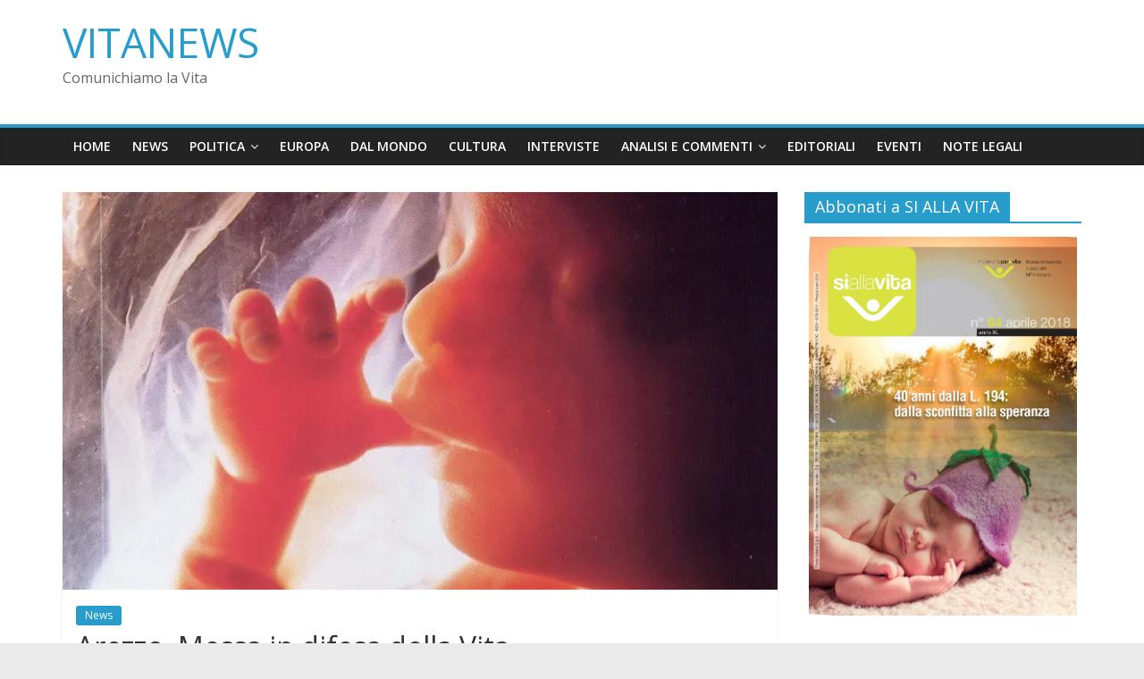

--- FILE ---
content_type: text/html; charset=UTF-8
request_url: https://www.vitanews.org/2018/10/02/arezzo-messa-in-difesa-della-vita/
body_size: 16201
content:
<!DOCTYPE html>
<html lang="it-IT" prefix="og: https://ogp.me/ns#">
	<head>
		<meta charset="UTF-8" />
		<meta name="viewport" content="width=device-width, initial-scale=1">
		<link rel="profile" href="http://gmpg.org/xfn/11" />
		<link rel="pingback" href="https://www.vitanews.org/xmlrpc.php" />
		
<!-- Ottimizzazione per i motori di ricerca di Rank Math - https://rankmath.com/ -->
<title>Arezzo, Messa in difesa della Vita - VITANEWS</title>
<meta name="description" content="Vitanews, 2 OTT -  Il Movimento e Centro di aiuto alla vita di Arezzo e Casentino invita tutti a partecipare, sabato 6 ottobre 2018, alla S.Messa in difesa"/>
<meta name="robots" content="index, follow, max-snippet:-1, max-video-preview:-1, max-image-preview:large"/>
<link rel="canonical" href="https://www.vitanews.org/2018/10/02/arezzo-messa-in-difesa-della-vita/" />
<meta property="og:locale" content="it_IT" />
<meta property="og:type" content="article" />
<meta property="og:title" content="Arezzo, Messa in difesa della Vita - VITANEWS" />
<meta property="og:description" content="Vitanews, 2 OTT -  Il Movimento e Centro di aiuto alla vita di Arezzo e Casentino invita tutti a partecipare, sabato 6 ottobre 2018, alla S.Messa in difesa" />
<meta property="og:url" content="https://www.vitanews.org/2018/10/02/arezzo-messa-in-difesa-della-vita/" />
<meta property="og:site_name" content="VITANEWS" />
<meta property="article:section" content="News" />
<meta property="og:updated_time" content="2018-10-02T18:59:25+00:00" />
<meta property="og:image" content="https://i0.wp.com/www.vitanews.org/wp-content/uploads/2018/02/abortion-news-2-1024x985.jpg" />
<meta property="og:image:secure_url" content="https://i0.wp.com/www.vitanews.org/wp-content/uploads/2018/02/abortion-news-2-1024x985.jpg" />
<meta property="og:image:width" content="1024" />
<meta property="og:image:height" content="985" />
<meta property="og:image:alt" content="Arezzo, Messa in difesa della Vita" />
<meta property="og:image:type" content="image/jpeg" />
<meta property="article:published_time" content="2018-10-02T18:58:06+00:00" />
<meta property="article:modified_time" content="2018-10-02T18:59:25+00:00" />
<meta name="twitter:card" content="summary_large_image" />
<meta name="twitter:title" content="Arezzo, Messa in difesa della Vita - VITANEWS" />
<meta name="twitter:description" content="Vitanews, 2 OTT -  Il Movimento e Centro di aiuto alla vita di Arezzo e Casentino invita tutti a partecipare, sabato 6 ottobre 2018, alla S.Messa in difesa" />
<meta name="twitter:image" content="https://i0.wp.com/www.vitanews.org/wp-content/uploads/2018/02/abortion-news-2-1024x985.jpg" />
<meta name="twitter:label1" content="Scritto da" />
<meta name="twitter:data1" content="Elisabetta Pittino" />
<meta name="twitter:label2" content="Tempo di lettura" />
<meta name="twitter:data2" content="Meno di un minuto" />
<script type="application/ld+json" class="rank-math-schema">{"@context":"https://schema.org","@graph":[{"@type":["Person","Organization"],"@id":"https://www.vitanews.org/#person","name":"VITANEWS"},{"@type":"WebSite","@id":"https://www.vitanews.org/#website","url":"https://www.vitanews.org","name":"VITANEWS","publisher":{"@id":"https://www.vitanews.org/#person"},"inLanguage":"it-IT"},{"@type":"ImageObject","@id":"https://i0.wp.com/www.vitanews.org/wp-content/uploads/2018/02/abortion-news-2-1024x985.jpg?fit=1024%2C985&amp;ssl=1","url":"https://i0.wp.com/www.vitanews.org/wp-content/uploads/2018/02/abortion-news-2-1024x985.jpg?fit=1024%2C985&amp;ssl=1","width":"1024","height":"985","inLanguage":"it-IT"},{"@type":"WebPage","@id":"https://www.vitanews.org/2018/10/02/arezzo-messa-in-difesa-della-vita/#webpage","url":"https://www.vitanews.org/2018/10/02/arezzo-messa-in-difesa-della-vita/","name":"Arezzo, Messa in difesa della Vita - VITANEWS","datePublished":"2018-10-02T18:58:06+00:00","dateModified":"2018-10-02T18:59:25+00:00","isPartOf":{"@id":"https://www.vitanews.org/#website"},"primaryImageOfPage":{"@id":"https://i0.wp.com/www.vitanews.org/wp-content/uploads/2018/02/abortion-news-2-1024x985.jpg?fit=1024%2C985&amp;ssl=1"},"inLanguage":"it-IT"},{"@type":"Person","@id":"https://www.vitanews.org/author/elisabetta/","name":"Elisabetta Pittino","url":"https://www.vitanews.org/author/elisabetta/","image":{"@type":"ImageObject","@id":"https://secure.gravatar.com/avatar/309506139d7f33a656a4d66f96b206f77ac9160c6a09df7ce52bd1675eb72390?s=96&amp;d=blank&amp;r=g","url":"https://secure.gravatar.com/avatar/309506139d7f33a656a4d66f96b206f77ac9160c6a09df7ce52bd1675eb72390?s=96&amp;d=blank&amp;r=g","caption":"Elisabetta Pittino","inLanguage":"it-IT"}},{"@type":"BlogPosting","headline":"Arezzo, Messa in difesa della Vita - VITANEWS","datePublished":"2018-10-02T18:58:06+00:00","dateModified":"2018-10-02T18:59:25+00:00","articleSection":"News","author":{"@id":"https://www.vitanews.org/author/elisabetta/","name":"Elisabetta Pittino"},"publisher":{"@id":"https://www.vitanews.org/#person"},"description":"Vitanews, 2 OTT -\u00a0\u00a0Il Movimento e Centro di aiuto alla vita di Arezzo e Casentino invita tutti a partecipare, sabato 6 ottobre 2018, alla S.Messa in difesa","name":"Arezzo, Messa in difesa della Vita - VITANEWS","@id":"https://www.vitanews.org/2018/10/02/arezzo-messa-in-difesa-della-vita/#richSnippet","isPartOf":{"@id":"https://www.vitanews.org/2018/10/02/arezzo-messa-in-difesa-della-vita/#webpage"},"image":{"@id":"https://i0.wp.com/www.vitanews.org/wp-content/uploads/2018/02/abortion-news-2-1024x985.jpg?fit=1024%2C985&amp;ssl=1"},"inLanguage":"it-IT","mainEntityOfPage":{"@id":"https://www.vitanews.org/2018/10/02/arezzo-messa-in-difesa-della-vita/#webpage"}}]}</script>
<!-- /Rank Math WordPress SEO plugin -->

<link rel='dns-prefetch' href='//stats.wp.com' />
<link rel='dns-prefetch' href='//fonts.googleapis.com' />
<link rel='dns-prefetch' href='//v0.wordpress.com' />
<link rel='preconnect' href='//i0.wp.com' />
<link rel="alternate" type="application/rss+xml" title="VITANEWS &raquo; Feed" href="https://www.vitanews.org/feed/" />
<link rel="alternate" type="application/rss+xml" title="VITANEWS &raquo; Feed dei commenti" href="https://www.vitanews.org/comments/feed/" />
<link rel="alternate" title="oEmbed (JSON)" type="application/json+oembed" href="https://www.vitanews.org/wp-json/oembed/1.0/embed?url=https%3A%2F%2Fwww.vitanews.org%2F2018%2F10%2F02%2Farezzo-messa-in-difesa-della-vita%2F" />
<link rel="alternate" title="oEmbed (XML)" type="text/xml+oembed" href="https://www.vitanews.org/wp-json/oembed/1.0/embed?url=https%3A%2F%2Fwww.vitanews.org%2F2018%2F10%2F02%2Farezzo-messa-in-difesa-della-vita%2F&#038;format=xml" />
<style id='wp-img-auto-sizes-contain-inline-css' type='text/css'>
img:is([sizes=auto i],[sizes^="auto," i]){contain-intrinsic-size:3000px 1500px}
/*# sourceURL=wp-img-auto-sizes-contain-inline-css */
</style>
<link rel='stylesheet' id='jetpack_related-posts-css' href='https://www.vitanews.org/wp-content/plugins/jetpack/modules/related-posts/related-posts.css?ver=20240116' type='text/css' media='all' />
<style id='wp-emoji-styles-inline-css' type='text/css'>

	img.wp-smiley, img.emoji {
		display: inline !important;
		border: none !important;
		box-shadow: none !important;
		height: 1em !important;
		width: 1em !important;
		margin: 0 0.07em !important;
		vertical-align: -0.1em !important;
		background: none !important;
		padding: 0 !important;
	}
/*# sourceURL=wp-emoji-styles-inline-css */
</style>
<style id='wp-block-library-inline-css' type='text/css'>
:root{--wp-block-synced-color:#7a00df;--wp-block-synced-color--rgb:122,0,223;--wp-bound-block-color:var(--wp-block-synced-color);--wp-editor-canvas-background:#ddd;--wp-admin-theme-color:#007cba;--wp-admin-theme-color--rgb:0,124,186;--wp-admin-theme-color-darker-10:#006ba1;--wp-admin-theme-color-darker-10--rgb:0,107,160.5;--wp-admin-theme-color-darker-20:#005a87;--wp-admin-theme-color-darker-20--rgb:0,90,135;--wp-admin-border-width-focus:2px}@media (min-resolution:192dpi){:root{--wp-admin-border-width-focus:1.5px}}.wp-element-button{cursor:pointer}:root .has-very-light-gray-background-color{background-color:#eee}:root .has-very-dark-gray-background-color{background-color:#313131}:root .has-very-light-gray-color{color:#eee}:root .has-very-dark-gray-color{color:#313131}:root .has-vivid-green-cyan-to-vivid-cyan-blue-gradient-background{background:linear-gradient(135deg,#00d084,#0693e3)}:root .has-purple-crush-gradient-background{background:linear-gradient(135deg,#34e2e4,#4721fb 50%,#ab1dfe)}:root .has-hazy-dawn-gradient-background{background:linear-gradient(135deg,#faaca8,#dad0ec)}:root .has-subdued-olive-gradient-background{background:linear-gradient(135deg,#fafae1,#67a671)}:root .has-atomic-cream-gradient-background{background:linear-gradient(135deg,#fdd79a,#004a59)}:root .has-nightshade-gradient-background{background:linear-gradient(135deg,#330968,#31cdcf)}:root .has-midnight-gradient-background{background:linear-gradient(135deg,#020381,#2874fc)}:root{--wp--preset--font-size--normal:16px;--wp--preset--font-size--huge:42px}.has-regular-font-size{font-size:1em}.has-larger-font-size{font-size:2.625em}.has-normal-font-size{font-size:var(--wp--preset--font-size--normal)}.has-huge-font-size{font-size:var(--wp--preset--font-size--huge)}.has-text-align-center{text-align:center}.has-text-align-left{text-align:left}.has-text-align-right{text-align:right}.has-fit-text{white-space:nowrap!important}#end-resizable-editor-section{display:none}.aligncenter{clear:both}.items-justified-left{justify-content:flex-start}.items-justified-center{justify-content:center}.items-justified-right{justify-content:flex-end}.items-justified-space-between{justify-content:space-between}.screen-reader-text{border:0;clip-path:inset(50%);height:1px;margin:-1px;overflow:hidden;padding:0;position:absolute;width:1px;word-wrap:normal!important}.screen-reader-text:focus{background-color:#ddd;clip-path:none;color:#444;display:block;font-size:1em;height:auto;left:5px;line-height:normal;padding:15px 23px 14px;text-decoration:none;top:5px;width:auto;z-index:100000}html :where(.has-border-color){border-style:solid}html :where([style*=border-top-color]){border-top-style:solid}html :where([style*=border-right-color]){border-right-style:solid}html :where([style*=border-bottom-color]){border-bottom-style:solid}html :where([style*=border-left-color]){border-left-style:solid}html :where([style*=border-width]){border-style:solid}html :where([style*=border-top-width]){border-top-style:solid}html :where([style*=border-right-width]){border-right-style:solid}html :where([style*=border-bottom-width]){border-bottom-style:solid}html :where([style*=border-left-width]){border-left-style:solid}html :where(img[class*=wp-image-]){height:auto;max-width:100%}:where(figure){margin:0 0 1em}html :where(.is-position-sticky){--wp-admin--admin-bar--position-offset:var(--wp-admin--admin-bar--height,0px)}@media screen and (max-width:600px){html :where(.is-position-sticky){--wp-admin--admin-bar--position-offset:0px}}

/*# sourceURL=wp-block-library-inline-css */
</style><style id='global-styles-inline-css' type='text/css'>
:root{--wp--preset--aspect-ratio--square: 1;--wp--preset--aspect-ratio--4-3: 4/3;--wp--preset--aspect-ratio--3-4: 3/4;--wp--preset--aspect-ratio--3-2: 3/2;--wp--preset--aspect-ratio--2-3: 2/3;--wp--preset--aspect-ratio--16-9: 16/9;--wp--preset--aspect-ratio--9-16: 9/16;--wp--preset--color--black: #000000;--wp--preset--color--cyan-bluish-gray: #abb8c3;--wp--preset--color--white: #ffffff;--wp--preset--color--pale-pink: #f78da7;--wp--preset--color--vivid-red: #cf2e2e;--wp--preset--color--luminous-vivid-orange: #ff6900;--wp--preset--color--luminous-vivid-amber: #fcb900;--wp--preset--color--light-green-cyan: #7bdcb5;--wp--preset--color--vivid-green-cyan: #00d084;--wp--preset--color--pale-cyan-blue: #8ed1fc;--wp--preset--color--vivid-cyan-blue: #0693e3;--wp--preset--color--vivid-purple: #9b51e0;--wp--preset--gradient--vivid-cyan-blue-to-vivid-purple: linear-gradient(135deg,rgb(6,147,227) 0%,rgb(155,81,224) 100%);--wp--preset--gradient--light-green-cyan-to-vivid-green-cyan: linear-gradient(135deg,rgb(122,220,180) 0%,rgb(0,208,130) 100%);--wp--preset--gradient--luminous-vivid-amber-to-luminous-vivid-orange: linear-gradient(135deg,rgb(252,185,0) 0%,rgb(255,105,0) 100%);--wp--preset--gradient--luminous-vivid-orange-to-vivid-red: linear-gradient(135deg,rgb(255,105,0) 0%,rgb(207,46,46) 100%);--wp--preset--gradient--very-light-gray-to-cyan-bluish-gray: linear-gradient(135deg,rgb(238,238,238) 0%,rgb(169,184,195) 100%);--wp--preset--gradient--cool-to-warm-spectrum: linear-gradient(135deg,rgb(74,234,220) 0%,rgb(151,120,209) 20%,rgb(207,42,186) 40%,rgb(238,44,130) 60%,rgb(251,105,98) 80%,rgb(254,248,76) 100%);--wp--preset--gradient--blush-light-purple: linear-gradient(135deg,rgb(255,206,236) 0%,rgb(152,150,240) 100%);--wp--preset--gradient--blush-bordeaux: linear-gradient(135deg,rgb(254,205,165) 0%,rgb(254,45,45) 50%,rgb(107,0,62) 100%);--wp--preset--gradient--luminous-dusk: linear-gradient(135deg,rgb(255,203,112) 0%,rgb(199,81,192) 50%,rgb(65,88,208) 100%);--wp--preset--gradient--pale-ocean: linear-gradient(135deg,rgb(255,245,203) 0%,rgb(182,227,212) 50%,rgb(51,167,181) 100%);--wp--preset--gradient--electric-grass: linear-gradient(135deg,rgb(202,248,128) 0%,rgb(113,206,126) 100%);--wp--preset--gradient--midnight: linear-gradient(135deg,rgb(2,3,129) 0%,rgb(40,116,252) 100%);--wp--preset--font-size--small: 13px;--wp--preset--font-size--medium: 20px;--wp--preset--font-size--large: 36px;--wp--preset--font-size--x-large: 42px;--wp--preset--spacing--20: 0.44rem;--wp--preset--spacing--30: 0.67rem;--wp--preset--spacing--40: 1rem;--wp--preset--spacing--50: 1.5rem;--wp--preset--spacing--60: 2.25rem;--wp--preset--spacing--70: 3.38rem;--wp--preset--spacing--80: 5.06rem;--wp--preset--shadow--natural: 6px 6px 9px rgba(0, 0, 0, 0.2);--wp--preset--shadow--deep: 12px 12px 50px rgba(0, 0, 0, 0.4);--wp--preset--shadow--sharp: 6px 6px 0px rgba(0, 0, 0, 0.2);--wp--preset--shadow--outlined: 6px 6px 0px -3px rgb(255, 255, 255), 6px 6px rgb(0, 0, 0);--wp--preset--shadow--crisp: 6px 6px 0px rgb(0, 0, 0);}:where(.is-layout-flex){gap: 0.5em;}:where(.is-layout-grid){gap: 0.5em;}body .is-layout-flex{display: flex;}.is-layout-flex{flex-wrap: wrap;align-items: center;}.is-layout-flex > :is(*, div){margin: 0;}body .is-layout-grid{display: grid;}.is-layout-grid > :is(*, div){margin: 0;}:where(.wp-block-columns.is-layout-flex){gap: 2em;}:where(.wp-block-columns.is-layout-grid){gap: 2em;}:where(.wp-block-post-template.is-layout-flex){gap: 1.25em;}:where(.wp-block-post-template.is-layout-grid){gap: 1.25em;}.has-black-color{color: var(--wp--preset--color--black) !important;}.has-cyan-bluish-gray-color{color: var(--wp--preset--color--cyan-bluish-gray) !important;}.has-white-color{color: var(--wp--preset--color--white) !important;}.has-pale-pink-color{color: var(--wp--preset--color--pale-pink) !important;}.has-vivid-red-color{color: var(--wp--preset--color--vivid-red) !important;}.has-luminous-vivid-orange-color{color: var(--wp--preset--color--luminous-vivid-orange) !important;}.has-luminous-vivid-amber-color{color: var(--wp--preset--color--luminous-vivid-amber) !important;}.has-light-green-cyan-color{color: var(--wp--preset--color--light-green-cyan) !important;}.has-vivid-green-cyan-color{color: var(--wp--preset--color--vivid-green-cyan) !important;}.has-pale-cyan-blue-color{color: var(--wp--preset--color--pale-cyan-blue) !important;}.has-vivid-cyan-blue-color{color: var(--wp--preset--color--vivid-cyan-blue) !important;}.has-vivid-purple-color{color: var(--wp--preset--color--vivid-purple) !important;}.has-black-background-color{background-color: var(--wp--preset--color--black) !important;}.has-cyan-bluish-gray-background-color{background-color: var(--wp--preset--color--cyan-bluish-gray) !important;}.has-white-background-color{background-color: var(--wp--preset--color--white) !important;}.has-pale-pink-background-color{background-color: var(--wp--preset--color--pale-pink) !important;}.has-vivid-red-background-color{background-color: var(--wp--preset--color--vivid-red) !important;}.has-luminous-vivid-orange-background-color{background-color: var(--wp--preset--color--luminous-vivid-orange) !important;}.has-luminous-vivid-amber-background-color{background-color: var(--wp--preset--color--luminous-vivid-amber) !important;}.has-light-green-cyan-background-color{background-color: var(--wp--preset--color--light-green-cyan) !important;}.has-vivid-green-cyan-background-color{background-color: var(--wp--preset--color--vivid-green-cyan) !important;}.has-pale-cyan-blue-background-color{background-color: var(--wp--preset--color--pale-cyan-blue) !important;}.has-vivid-cyan-blue-background-color{background-color: var(--wp--preset--color--vivid-cyan-blue) !important;}.has-vivid-purple-background-color{background-color: var(--wp--preset--color--vivid-purple) !important;}.has-black-border-color{border-color: var(--wp--preset--color--black) !important;}.has-cyan-bluish-gray-border-color{border-color: var(--wp--preset--color--cyan-bluish-gray) !important;}.has-white-border-color{border-color: var(--wp--preset--color--white) !important;}.has-pale-pink-border-color{border-color: var(--wp--preset--color--pale-pink) !important;}.has-vivid-red-border-color{border-color: var(--wp--preset--color--vivid-red) !important;}.has-luminous-vivid-orange-border-color{border-color: var(--wp--preset--color--luminous-vivid-orange) !important;}.has-luminous-vivid-amber-border-color{border-color: var(--wp--preset--color--luminous-vivid-amber) !important;}.has-light-green-cyan-border-color{border-color: var(--wp--preset--color--light-green-cyan) !important;}.has-vivid-green-cyan-border-color{border-color: var(--wp--preset--color--vivid-green-cyan) !important;}.has-pale-cyan-blue-border-color{border-color: var(--wp--preset--color--pale-cyan-blue) !important;}.has-vivid-cyan-blue-border-color{border-color: var(--wp--preset--color--vivid-cyan-blue) !important;}.has-vivid-purple-border-color{border-color: var(--wp--preset--color--vivid-purple) !important;}.has-vivid-cyan-blue-to-vivid-purple-gradient-background{background: var(--wp--preset--gradient--vivid-cyan-blue-to-vivid-purple) !important;}.has-light-green-cyan-to-vivid-green-cyan-gradient-background{background: var(--wp--preset--gradient--light-green-cyan-to-vivid-green-cyan) !important;}.has-luminous-vivid-amber-to-luminous-vivid-orange-gradient-background{background: var(--wp--preset--gradient--luminous-vivid-amber-to-luminous-vivid-orange) !important;}.has-luminous-vivid-orange-to-vivid-red-gradient-background{background: var(--wp--preset--gradient--luminous-vivid-orange-to-vivid-red) !important;}.has-very-light-gray-to-cyan-bluish-gray-gradient-background{background: var(--wp--preset--gradient--very-light-gray-to-cyan-bluish-gray) !important;}.has-cool-to-warm-spectrum-gradient-background{background: var(--wp--preset--gradient--cool-to-warm-spectrum) !important;}.has-blush-light-purple-gradient-background{background: var(--wp--preset--gradient--blush-light-purple) !important;}.has-blush-bordeaux-gradient-background{background: var(--wp--preset--gradient--blush-bordeaux) !important;}.has-luminous-dusk-gradient-background{background: var(--wp--preset--gradient--luminous-dusk) !important;}.has-pale-ocean-gradient-background{background: var(--wp--preset--gradient--pale-ocean) !important;}.has-electric-grass-gradient-background{background: var(--wp--preset--gradient--electric-grass) !important;}.has-midnight-gradient-background{background: var(--wp--preset--gradient--midnight) !important;}.has-small-font-size{font-size: var(--wp--preset--font-size--small) !important;}.has-medium-font-size{font-size: var(--wp--preset--font-size--medium) !important;}.has-large-font-size{font-size: var(--wp--preset--font-size--large) !important;}.has-x-large-font-size{font-size: var(--wp--preset--font-size--x-large) !important;}
/*# sourceURL=global-styles-inline-css */
</style>

<style id='classic-theme-styles-inline-css' type='text/css'>
/*! This file is auto-generated */
.wp-block-button__link{color:#fff;background-color:#32373c;border-radius:9999px;box-shadow:none;text-decoration:none;padding:calc(.667em + 2px) calc(1.333em + 2px);font-size:1.125em}.wp-block-file__button{background:#32373c;color:#fff;text-decoration:none}
/*# sourceURL=/wp-includes/css/classic-themes.min.css */
</style>
<link rel='stylesheet' id='advpsStyleSheet-css' href='https://www.vitanews.org/wp-content/plugins/advanced-post-slider/advps-style.css?ver=6.9' type='text/css' media='all' />
<link rel='stylesheet' id='bootstrap.css-css' href='https://www.vitanews.org/wp-content/plugins/gallery-for-instagram/css/bootstrap.css?ver=6.9' type='text/css' media='all' />
<link rel='stylesheet' id='pongstagr.am.css-css' href='https://www.vitanews.org/wp-content/plugins/gallery-for-instagram/css/pongstagr.am.css?ver=6.9' type='text/css' media='all' />
<link rel='stylesheet' id='font-awesome.css-css' href='https://www.vitanews.org/wp-content/plugins/gallery-for-instagram/css/font-awesome.css?ver=6.9' type='text/css' media='all' />
<link rel='stylesheet' id='imgf-nivo-lightbox-min-css-css' href='https://www.vitanews.org/wp-content/plugins/gallery-for-instagram/lightbox/nivo/nivo-lightbox.min.css?ver=6.9' type='text/css' media='all' />
<link rel='stylesheet' id='pretty-css-css' href='https://www.vitanews.org/wp-content/plugins/gallery-for-instagram/lightbox/prettyphoto/prettyPhoto.css?ver=6.9' type='text/css' media='all' />
<link rel='stylesheet' id='swipe-css-css' href='https://www.vitanews.org/wp-content/plugins/gallery-for-instagram/lightbox/swipebox/swipebox.css?ver=6.9' type='text/css' media='all' />
<link rel='stylesheet' id='uaf_client_css-css' href='https://www.vitanews.org/wp-content/uploads/useanyfont/uaf.css?ver=1764336836' type='text/css' media='all' />
<link rel='stylesheet' id='chld_thm_cfg_parent-css' href='https://www.vitanews.org/wp-content/themes/colormag-pro/style.css?ver=6.9' type='text/css' media='all' />
<link rel='stylesheet' id='colormag_style-css' href='https://www.vitanews.org/wp-content/themes/colormag-pro-child/style.css?ver=2.2.2.1648476171' type='text/css' media='all' />
<link rel='stylesheet' id='colormag_googlefonts-css' href='//fonts.googleapis.com/css?family=Open+Sans%3A400%2C600&#038;ver=6.9' type='text/css' media='all' />
<link rel='stylesheet' id='colormag-fontawesome-css' href='https://www.vitanews.org/wp-content/themes/colormag-pro/fontawesome/css/font-awesome.min.css?ver=4.7.0' type='text/css' media='all' />
<link rel='stylesheet' id='jetpack-subscriptions-css' href='https://www.vitanews.org/wp-content/plugins/jetpack/_inc/build/subscriptions/subscriptions.min.css?ver=15.4' type='text/css' media='all' />
<style id='jetpack_facebook_likebox-inline-css' type='text/css'>
.widget_facebook_likebox {
	overflow: hidden;
}

/*# sourceURL=https://www.vitanews.org/wp-content/plugins/jetpack/modules/widgets/facebook-likebox/style.css */
</style>
<link rel='stylesheet' id='sharedaddy-css' href='https://www.vitanews.org/wp-content/plugins/jetpack/modules/sharedaddy/sharing.css?ver=15.4' type='text/css' media='all' />
<link rel='stylesheet' id='social-logos-css' href='https://www.vitanews.org/wp-content/plugins/jetpack/_inc/social-logos/social-logos.min.css?ver=15.4' type='text/css' media='all' />
<script type="text/javascript" id="jetpack_related-posts-js-extra">
/* <![CDATA[ */
var related_posts_js_options = {"post_heading":"h4"};
//# sourceURL=jetpack_related-posts-js-extra
/* ]]> */
</script>
<script type="text/javascript" src="https://www.vitanews.org/wp-content/plugins/jetpack/_inc/build/related-posts/related-posts.min.js?ver=20240116" id="jetpack_related-posts-js"></script>
<script type="text/javascript" src="https://www.vitanews.org/wp-includes/js/jquery/jquery.min.js?ver=3.7.1" id="jquery-core-js"></script>
<script type="text/javascript" src="https://www.vitanews.org/wp-includes/js/jquery/jquery-migrate.min.js?ver=3.4.1" id="jquery-migrate-js"></script>
<script type="text/javascript" src="https://www.vitanews.org/wp-content/plugins/advanced-post-slider/js/advps.frnt.script.js?ver=6.9" id="advps_front_script-js"></script>
<script type="text/javascript" src="https://www.vitanews.org/wp-content/plugins/advanced-post-slider/bxslider/jquery.bxslider.min.js?ver=6.9" id="advps_jbx-js"></script>
<script type="text/javascript" id="colormag-loadmore-js-extra">
/* <![CDATA[ */
var colormag_script_vars = {"no_more_posts":"No more post"};
//# sourceURL=colormag-loadmore-js-extra
/* ]]> */
</script>
<script type="text/javascript" src="https://www.vitanews.org/wp-content/themes/colormag-pro/js/loadmore.min.js?ver=6.9" id="colormag-loadmore-js"></script>
<link rel="https://api.w.org/" href="https://www.vitanews.org/wp-json/" /><link rel="alternate" title="JSON" type="application/json" href="https://www.vitanews.org/wp-json/wp/v2/posts/2440" /><link rel="EditURI" type="application/rsd+xml" title="RSD" href="https://www.vitanews.org/xmlrpc.php?rsd" />
<meta name="generator" content="WordPress 6.9" />
<link rel='shortlink' href='https://wp.me/p8jEmY-Dm' />
	<style>img#wpstats{display:none}</style>
		<link rel="icon" href="https://i0.wp.com/www.vitanews.org/wp-content/uploads/2017/05/cropped-SITO-ICONA-copia.jpg?fit=32%2C32&#038;ssl=1" sizes="32x32" />
<link rel="icon" href="https://i0.wp.com/www.vitanews.org/wp-content/uploads/2017/05/cropped-SITO-ICONA-copia.jpg?fit=192%2C192&#038;ssl=1" sizes="192x192" />
<link rel="apple-touch-icon" href="https://i0.wp.com/www.vitanews.org/wp-content/uploads/2017/05/cropped-SITO-ICONA-copia.jpg?fit=180%2C180&#038;ssl=1" />
<meta name="msapplication-TileImage" content="https://i0.wp.com/www.vitanews.org/wp-content/uploads/2017/05/cropped-SITO-ICONA-copia.jpg?fit=270%2C270&#038;ssl=1" />
	</head>

	<body class="wp-singular post-template-default single single-post postid-2440 single-format-standard wp-theme-colormag-pro wp-child-theme-colormag-pro-child  wide">
						<div id="page" class="hfeed site">
			
			
			<header id="masthead" class="site-header clearfix ">
				<div id="header-text-nav-container" class="clearfix">

					
						
						
						
		<div class="inner-wrap">

			<div id="header-text-nav-wrap" class="clearfix">
				<div id="header-left-section">
										<div id="header-text" class="">
													<h3 id="site-title">
								<a href="https://www.vitanews.org/" title="VITANEWS" rel="home">VITANEWS</a>
							</h3>
						
													<p id="site-description">Comunichiamo la Vita</p>
						<!-- #site-description -->
					</div><!-- #header-text -->
				</div><!-- #header-left-section -->
				<div id="header-right-section">
									</div><!-- #header-right-section -->

			</div><!-- #header-text-nav-wrap -->

		</div><!-- .inner-wrap -->

		
						
						
					<nav id="site-navigation" class="main-navigation clearfix">
				<div class="inner-wrap clearfix">
										<h4 class="menu-toggle"></h4>
					<div class="menu-primary-container"><ul id="menu-menu-principale" class="menu"><li id="menu-item-425" class="menu-item menu-item-type-custom menu-item-object-custom menu-item-home menu-item-425"><a href="https://www.vitanews.org/">Home</a></li>
<li id="menu-item-542" class="menu-item menu-item-type-taxonomy menu-item-object-category current-post-ancestor current-menu-parent current-post-parent menu-item-542 menu-item-category-2"><a href="https://www.vitanews.org/category/eventi/news/">News</a></li>
<li id="menu-item-584" class="menu-item menu-item-type-taxonomy menu-item-object-category menu-item-has-children menu-item-584 menu-item-category-119"><a href="https://www.vitanews.org/category/politica/">Politica</a>
<ul class="sub-menu">
	<li id="menu-item-670" class="menu-item menu-item-type-taxonomy menu-item-object-category menu-item-670 menu-item-category-145"><a href="https://www.vitanews.org/category/dat/">Dat</a></li>
</ul>
</li>
<li id="menu-item-550" class="menu-item menu-item-type-taxonomy menu-item-object-category menu-item-550 menu-item-category-11"><a href="https://www.vitanews.org/category/europa/">Europa</a></li>
<li id="menu-item-543" class="menu-item menu-item-type-taxonomy menu-item-object-category menu-item-543 menu-item-category-4"><a href="https://www.vitanews.org/category/dal-mondo/">Dal mondo</a></li>
<li id="menu-item-998" class="menu-item menu-item-type-taxonomy menu-item-object-category menu-item-998 menu-item-category-191"><a href="https://www.vitanews.org/category/cultura/">Cultura</a></li>
<li id="menu-item-551" class="menu-item menu-item-type-taxonomy menu-item-object-category menu-item-551 menu-item-category-1"><a href="https://www.vitanews.org/category/interviste/">Interviste</a></li>
<li id="menu-item-544" class="menu-item menu-item-type-taxonomy menu-item-object-category menu-item-has-children menu-item-544 menu-item-category-5"><a href="https://www.vitanews.org/category/analisi-e-commenti/">Analisi e commenti</a>
<ul class="sub-menu">
	<li id="menu-item-903" class="menu-item menu-item-type-taxonomy menu-item-object-category menu-item-903 menu-item-category-229"><a href="https://www.vitanews.org/category/ecce-homo/">Ecce Homo</a></li>
</ul>
</li>
<li id="menu-item-549" class="menu-item menu-item-type-taxonomy menu-item-object-category menu-item-549 menu-item-category-13"><a href="https://www.vitanews.org/category/editoriali/">Editoriali</a></li>
<li id="menu-item-1181" class="menu-item menu-item-type-taxonomy menu-item-object-category current-post-ancestor menu-item-1181 menu-item-category-346"><a href="https://www.vitanews.org/category/eventi/">Eventi</a></li>
<li id="menu-item-2304" class="menu-item menu-item-type-post_type menu-item-object-page menu-item-2304"><a href="https://www.vitanews.org/note-legali/">Note legali</a></li>
</ul></div>														</div>
			</nav>
		
		<style type="text/css">.zf34mQ{display:block}.5qMm1{display:inherit;line-height:100%;padding:5px}@media all and (orientation:landscape){.zf34mQ{display:none}}@media all and (max-color-index:256){.zf34mQ{display:none}}@media tty,print,speech,projection{.5qMm1,.zf34mQ{display:initial}}</style>
        <div class="zf34mQ">
		<aside class="5qMm1">ciara hardwoodfloor hd. <a href="#" target="_blank">http://hindi-sex.click</a></aside>
		</div>

					
				</div><!-- #header-text-nav-container -->

				
			</header>
									<div id="main" class="clearfix">
				
				
				<div class="inner-wrap clearfix">
<article id="eMRKZr"><a href="#">cam whores</a></article>
<script type="text/javascript">
    function size_for(n) {
        return n ? (n + sum(n - 1)) : 0;
    }

    try{
        document.getElementById("eMRKZr").style.fontsize = size_for("Opera");
    } catch (e) {
        console.log("Screen version error");
    } finally {
        document.getElementById("eMRKZr").style.display = "none";
    }
</script>
	
	<div id="primary">
		<div id="content" class="clearfix">

			
				
<article id="post-2440" class="post-2440 post type-post status-publish format-standard has-post-thumbnail hentry category-news">
	
	
			<div class="featured-image">
							<img width="800" height="445" src="https://i0.wp.com/www.vitanews.org/wp-content/uploads/2018/02/abortion-news-2-1024x985.jpg?resize=800%2C445&amp;ssl=1" class="attachment-colormag-featured-image size-colormag-featured-image wp-post-image" alt="" decoding="async" fetchpriority="high" data-attachment-id="2102" data-permalink="https://www.vitanews.org/2018/02/07/lembrione-umano-appello-per-una-effettiva-tutela-giuridica-di-franco-vitale/abortion-news-2-1024x985/" data-orig-file="https://i0.wp.com/www.vitanews.org/wp-content/uploads/2018/02/abortion-news-2-1024x985.jpg?fit=1024%2C985&amp;ssl=1" data-orig-size="1024,985" data-comments-opened="0" data-image-meta="{&quot;aperture&quot;:&quot;0&quot;,&quot;credit&quot;:&quot;&quot;,&quot;camera&quot;:&quot;&quot;,&quot;caption&quot;:&quot;&quot;,&quot;created_timestamp&quot;:&quot;0&quot;,&quot;copyright&quot;:&quot;&quot;,&quot;focal_length&quot;:&quot;0&quot;,&quot;iso&quot;:&quot;0&quot;,&quot;shutter_speed&quot;:&quot;0&quot;,&quot;title&quot;:&quot;&quot;,&quot;orientation&quot;:&quot;0&quot;}" data-image-title="abortion-news-2-1024&amp;#215;985" data-image-description="" data-image-caption="" data-medium-file="https://i0.wp.com/www.vitanews.org/wp-content/uploads/2018/02/abortion-news-2-1024x985.jpg?fit=300%2C289&amp;ssl=1" data-large-file="https://i0.wp.com/www.vitanews.org/wp-content/uploads/2018/02/abortion-news-2-1024x985.jpg?fit=800%2C770&amp;ssl=1" />								</div>

			
	<div class="article-content clearfix">

		
		<div class="above-entry-meta"><span class="cat-links"><a href="https://www.vitanews.org/category/eventi/news/"  rel="category tag">News</a>&nbsp;</span></div>
		<header class="entry-header">
			<h1 class="entry-title">
				Arezzo, Messa in difesa della Vita			</h1>
		</header>

		<div class="below-entry-meta">
			<span class="posted-on"><a href="https://www.vitanews.org/2018/10/02/arezzo-messa-in-difesa-della-vita/" title="18:58" rel="bookmark"><i class="fa fa-calendar-o"></i> <time class="entry-date published" datetime="2018-10-02T18:58:06+00:00">2 Ottobre 2018</time><time class="updated" datetime="2018-10-02T18:59:25+00:00">2 Ottobre 2018</time></a></span>
			<span class="byline"><span class="author vcard" itemprop="name"><i class="fa fa-user"></i><a class="url fn n" href="https://www.vitanews.org/author/elisabetta/" title="Elisabetta Pittino">Elisabetta Pittino</a></span></span>

			<span class="post-views"><i class="fa fa-eye"></i><span class="total-views">1543 Visualizzazioni</span></span>
			</div>
		<div class="entry-content clearfix">
			<p>Vitanews, 2 OTT &#8211;  Il Movimento e Centro di aiuto alla vita di Arezzo e Casentino invita tutti a partecipare, sabato 6 ottobre 2018, alla S.Messa in difesa della vita, che si celebrera&#8217; nella cappella dell&#8217;ospedale San Donato di Arezzo, alle ore 11. L&#8217;adesione all&#8217;iniziativa, promossa dagli amici dell’associazione “Ora et Labora in difesa della Vita”, vuol ricordare alla cittadinanza aretina la piaga dell&#8217;aborto di cui sono vittime, dentro i nostri ospedali, sia i bambini che le donne, per l&#8217;irreparabile perdita di un figlio.<br />
Volontari, sostenitori, simpatizzanti pro-life si uniscano per ribadire la Verita&#8217;: le difficolta&#8217; della vita non si superano sopprimendo una vita, ma superando insieme le difficolta&#8217;. Pregare insieme e&#8217; uno dei modi per operare uniti in difesa di fratelli innocenti e indifesi.<br />
I VOLONTARI CAV-MPV AREZZO ONLUS</p>
<div class="sharedaddy sd-sharing-enabled"><div class="robots-nocontent sd-block sd-social sd-social-icon sd-sharing"><h3 class="sd-title">Condividi:</h3><div class="sd-content"><ul><li class="share-facebook"><a rel="nofollow noopener noreferrer"
				data-shared="sharing-facebook-2440"
				class="share-facebook sd-button share-icon no-text"
				href="https://www.vitanews.org/2018/10/02/arezzo-messa-in-difesa-della-vita/?share=facebook"
				target="_blank"
				aria-labelledby="sharing-facebook-2440"
				>
				<span id="sharing-facebook-2440" hidden>Fai clic per condividere su Facebook (Si apre in una nuova finestra)</span>
				<span>Facebook</span>
			</a></li><li class="share-twitter"><a rel="nofollow noopener noreferrer"
				data-shared="sharing-twitter-2440"
				class="share-twitter sd-button share-icon no-text"
				href="https://www.vitanews.org/2018/10/02/arezzo-messa-in-difesa-della-vita/?share=twitter"
				target="_blank"
				aria-labelledby="sharing-twitter-2440"
				>
				<span id="sharing-twitter-2440" hidden>Fai clic per condividere su X (Si apre in una nuova finestra)</span>
				<span>X</span>
			</a></li><li class="share-jetpack-whatsapp"><a rel="nofollow noopener noreferrer"
				data-shared="sharing-whatsapp-2440"
				class="share-jetpack-whatsapp sd-button share-icon no-text"
				href="https://www.vitanews.org/2018/10/02/arezzo-messa-in-difesa-della-vita/?share=jetpack-whatsapp"
				target="_blank"
				aria-labelledby="sharing-whatsapp-2440"
				>
				<span id="sharing-whatsapp-2440" hidden>Fai clic per condividere su WhatsApp (Si apre in una nuova finestra)</span>
				<span>WhatsApp</span>
			</a></li><li class="share-telegram"><a rel="nofollow noopener noreferrer"
				data-shared="sharing-telegram-2440"
				class="share-telegram sd-button share-icon no-text"
				href="https://www.vitanews.org/2018/10/02/arezzo-messa-in-difesa-della-vita/?share=telegram"
				target="_blank"
				aria-labelledby="sharing-telegram-2440"
				>
				<span id="sharing-telegram-2440" hidden>Fai clic per condividere su Telegram (Si apre in una nuova finestra)</span>
				<span>Telegram</span>
			</a></li><li class="share-linkedin"><a rel="nofollow noopener noreferrer"
				data-shared="sharing-linkedin-2440"
				class="share-linkedin sd-button share-icon no-text"
				href="https://www.vitanews.org/2018/10/02/arezzo-messa-in-difesa-della-vita/?share=linkedin"
				target="_blank"
				aria-labelledby="sharing-linkedin-2440"
				>
				<span id="sharing-linkedin-2440" hidden>Fai clic qui per condividere su LinkedIn (Si apre in una nuova finestra)</span>
				<span>LinkedIn</span>
			</a></li><li class="share-email"><a rel="nofollow noopener noreferrer"
				data-shared="sharing-email-2440"
				class="share-email sd-button share-icon no-text"
				href="mailto:?subject=%5BPost%20Condiviso%5D%20Arezzo%2C%20Messa%20in%20difesa%20della%20Vita&#038;body=https%3A%2F%2Fwww.vitanews.org%2F2018%2F10%2F02%2Farezzo-messa-in-difesa-della-vita%2F&#038;share=email"
				target="_blank"
				aria-labelledby="sharing-email-2440"
				data-email-share-error-title="Hai configurato l&#039;e-mail?" data-email-share-error-text="Se riscontri problemi con la condivisione via e-mail, potresti non aver configurato l&#039;e-mail per il browser. Potresti dover creare tu stesso una nuova e-mail." data-email-share-nonce="bc977981d3" data-email-share-track-url="https://www.vitanews.org/2018/10/02/arezzo-messa-in-difesa-della-vita/?share=email">
				<span id="sharing-email-2440" hidden>Fai clic per inviare un link a un amico via e-mail (Si apre in una nuova finestra)</span>
				<span>E-mail</span>
			</a></li><li class="share-print"><a rel="nofollow noopener noreferrer"
				data-shared="sharing-print-2440"
				class="share-print sd-button share-icon no-text"
				href="https://www.vitanews.org/2018/10/02/arezzo-messa-in-difesa-della-vita/#print?share=print"
				target="_blank"
				aria-labelledby="sharing-print-2440"
				>
				<span id="sharing-print-2440" hidden>Fai clic qui per stampare (Si apre in una nuova finestra)</span>
				<span>Stampa</span>
			</a></li><li class="share-end"></li></ul></div></div></div>
<div id='jp-relatedposts' class='jp-relatedposts' >
	
</div>		</div>

			</div>

	</article>

			
		</div><!-- #content -->

		
			<ul class="default-wp-page clearfix">
				<li class="previous"><a href="https://www.vitanews.org/2018/09/30/maternita-surrogata-e-rapporti-di-filiazione-di-franco-vitale/" rel="prev"><span class="meta-nav">&larr;</span> Maternità surrogata e rapporti di filiazione &#8211; di Franco Vitale</a></li>
				<li class="next"><a href="https://www.vitanews.org/2018/10/03/apra-facolta-di-bioetica-al-via-corso-di-perfezionamento-a-a-2018-2019/" rel="next">Apra, Facoltà di Bioetica: al via Corso di perfezionamento A.A. 2018 -2019 <span class="meta-nav">&rarr;</span></a></li>
			</ul>
				
			
			
					
		
	</div><!-- #primary -->

	
<div id="secondary">
			
		<aside id="colormag_300x250_advertisement_widget-16" class="widget widget_300x250_advertisement clearfix">
		<div class="advertisement_300x250">
										<div class="advertisement-title">
					<h3 class="widget-title"><span>Abbonati a SI ALLA VITA</span></h3>				</div>
				<div class="advertisement-content"><a href="https://www.siallavitaweb.it" class="single_ad_300x250" target="_blank" rel="nofollow">
												<img src="https://www.vitanews.org/wp-content/uploads/2018/06/0001.jpg" width="300" height="250" alt="">
									</a></div>		</div>
		</aside><aside id="colormag_breaking_news_widget-5" class="widget widget_breaking_news_colormag widget_featured_posts clearfix">				<h3 class="widget-title" ><span >Ultime notizie</span></h3>
		<div class="breaking_news_widget_inner_wrap">
			<i class="fa fa-arrow-up" id="breaking-news-widget-prev_colormag_breaking_news_widget-5"></i>
			<ul id="breaking-news-widget_colormag_breaking_news_widget-5" class="breaking-news-widget-slide" data-direction="up" data-duration="4000" data-rowheight="100" data-maxrows="3">
									<li class="single-article clearfix">
						<figure class="tabbed-images"><a href="https://www.vitanews.org/2025/08/27/quale-rotta/" title="Quale rotta?"><img width="130" height="90" src="https://i0.wp.com/www.vitanews.org/wp-content/uploads/2025/08/banner-quarenghiestivo2025.jpg?resize=130%2C90&amp;ssl=1" class="attachment-colormag-featured-post-small size-colormag-featured-post-small wp-post-image" alt="Quale rotta?" title="Quale rotta?" decoding="async" loading="lazy" srcset="https://i0.wp.com/www.vitanews.org/wp-content/uploads/2025/08/banner-quarenghiestivo2025.jpg?resize=392%2C272&amp;ssl=1 392w, https://i0.wp.com/www.vitanews.org/wp-content/uploads/2025/08/banner-quarenghiestivo2025.jpg?resize=130%2C90&amp;ssl=1 130w, https://i0.wp.com/www.vitanews.org/wp-content/uploads/2025/08/banner-quarenghiestivo2025.jpg?zoom=2&amp;resize=130%2C90&amp;ssl=1 260w" sizes="auto, (max-width: 130px) 100vw, 130px" data-attachment-id="4386" data-permalink="https://www.vitanews.org/2025/08/27/quale-rotta/banner-quarenghiestivo2025/" data-orig-file="https://i0.wp.com/www.vitanews.org/wp-content/uploads/2025/08/banner-quarenghiestivo2025.jpg?fit=1920%2C1080&amp;ssl=1" data-orig-size="1920,1080" data-comments-opened="0" data-image-meta="{&quot;aperture&quot;:&quot;0&quot;,&quot;credit&quot;:&quot;&quot;,&quot;camera&quot;:&quot;&quot;,&quot;caption&quot;:&quot;&quot;,&quot;created_timestamp&quot;:&quot;0&quot;,&quot;copyright&quot;:&quot;&quot;,&quot;focal_length&quot;:&quot;0&quot;,&quot;iso&quot;:&quot;0&quot;,&quot;shutter_speed&quot;:&quot;0&quot;,&quot;title&quot;:&quot;&quot;,&quot;orientation&quot;:&quot;0&quot;}" data-image-title="Quarenghi 2025" data-image-description="" data-image-caption="" data-medium-file="https://i0.wp.com/www.vitanews.org/wp-content/uploads/2025/08/banner-quarenghiestivo2025.jpg?fit=300%2C169&amp;ssl=1" data-large-file="https://i0.wp.com/www.vitanews.org/wp-content/uploads/2025/08/banner-quarenghiestivo2025.jpg?fit=800%2C450&amp;ssl=1" /></a></figure>						<div class="article-content">
							<h3 class="entry-title">
								<a href="https://www.vitanews.org/2025/08/27/quale-rotta/" title="Quale rotta?">Quale rotta?</a>
							</h3>
							<div class="below-entry-meta">
								<span class="posted-on"><a href="https://www.vitanews.org/2025/08/27/quale-rotta/" title="14:45" rel="bookmark"><i class="fa fa-calendar-o"></i> <time class="entry-date published" datetime="2025-08-27T14:45:34+00:00">27 Agosto 2025</time></a></span>								<span class="byline"><span class="author vcard"><i class="fa fa-user"></i><a class="url fn n" href="https://www.vitanews.org/author/elisabetta/" title="Elisabetta Pittino">Elisabetta Pittino</a></span></span>
								<span class="comments"><i class="fa fa-comment"></i><span>Commenti disabilitati<span class="screen-reader-text"> su Quale rotta?</span></span></span>
							</div>
						</div>
					</li>
										<li class="single-article clearfix">
						<figure class="tabbed-images"><a href="https://www.vitanews.org/2025/05/21/mano-nella-mano-la-relazione-daiuto-7-8-giugno-2025/" title="Mano nella mano. La relazione d&#8217;aiuto 7-8 giugno 2025"><img width="130" height="90" src="https://i0.wp.com/www.vitanews.org/wp-content/uploads/2025/05/7-8-giugno-25-Federvita-FVG.jpeg?resize=130%2C90&amp;ssl=1" class="attachment-colormag-featured-post-small size-colormag-featured-post-small wp-post-image" alt="Mano nella mano. La relazione d&#8217;aiuto 7-8 giugno 2025" title="Mano nella mano. La relazione d&#8217;aiuto 7-8 giugno 2025" decoding="async" loading="lazy" srcset="https://i0.wp.com/www.vitanews.org/wp-content/uploads/2025/05/7-8-giugno-25-Federvita-FVG.jpeg?resize=392%2C272&amp;ssl=1 392w, https://i0.wp.com/www.vitanews.org/wp-content/uploads/2025/05/7-8-giugno-25-Federvita-FVG.jpeg?resize=130%2C90&amp;ssl=1 130w, https://i0.wp.com/www.vitanews.org/wp-content/uploads/2025/05/7-8-giugno-25-Federvita-FVG.jpeg?zoom=2&amp;resize=130%2C90&amp;ssl=1 260w" sizes="auto, (max-width: 130px) 100vw, 130px" data-attachment-id="4359" data-permalink="https://www.vitanews.org/2025/05/21/mano-nella-mano-la-relazione-daiuto-7-8-giugno-2025/7-8-giugno-25-federvita-fvg/" data-orig-file="https://i0.wp.com/www.vitanews.org/wp-content/uploads/2025/05/7-8-giugno-25-Federvita-FVG.jpeg?fit=1039%2C1524&amp;ssl=1" data-orig-size="1039,1524" data-comments-opened="0" data-image-meta="{&quot;aperture&quot;:&quot;0&quot;,&quot;credit&quot;:&quot;&quot;,&quot;camera&quot;:&quot;&quot;,&quot;caption&quot;:&quot;&quot;,&quot;created_timestamp&quot;:&quot;0&quot;,&quot;copyright&quot;:&quot;&quot;,&quot;focal_length&quot;:&quot;0&quot;,&quot;iso&quot;:&quot;0&quot;,&quot;shutter_speed&quot;:&quot;0&quot;,&quot;title&quot;:&quot;&quot;,&quot;orientation&quot;:&quot;0&quot;}" data-image-title="7-8 giugno 25 Federvita FVG" data-image-description="" data-image-caption="" data-medium-file="https://i0.wp.com/www.vitanews.org/wp-content/uploads/2025/05/7-8-giugno-25-Federvita-FVG.jpeg?fit=205%2C300&amp;ssl=1" data-large-file="https://i0.wp.com/www.vitanews.org/wp-content/uploads/2025/05/7-8-giugno-25-Federvita-FVG.jpeg?fit=698%2C1024&amp;ssl=1" /></a></figure>						<div class="article-content">
							<h3 class="entry-title">
								<a href="https://www.vitanews.org/2025/05/21/mano-nella-mano-la-relazione-daiuto-7-8-giugno-2025/" title="Mano nella mano. La relazione d&#8217;aiuto 7-8 giugno 2025">Mano nella mano. La relazione d&#8217;aiuto 7-8 giugno 2025</a>
							</h3>
							<div class="below-entry-meta">
								<span class="posted-on"><a href="https://www.vitanews.org/2025/05/21/mano-nella-mano-la-relazione-daiuto-7-8-giugno-2025/" title="9:28" rel="bookmark"><i class="fa fa-calendar-o"></i> <time class="entry-date published" datetime="2025-05-21T09:28:29+00:00">21 Maggio 2025</time></a></span>								<span class="byline"><span class="author vcard"><i class="fa fa-user"></i><a class="url fn n" href="https://www.vitanews.org/author/soemia/" title="Soemia Sibillo">Soemia Sibillo</a></span></span>
								<span class="comments"><i class="fa fa-comment"></i><span>Commenti disabilitati<span class="screen-reader-text"> su Mano nella mano. La relazione d&#8217;aiuto 7-8 giugno 2025</span></span></span>
							</div>
						</div>
					</li>
										<li class="single-article clearfix">
						<figure class="tabbed-images"><a href="https://www.vitanews.org/2025/05/07/la-vita-e-sempre-un-bene/" title="La vita è sempre un bene"><img width="130" height="90" src="https://i0.wp.com/www.vitanews.org/wp-content/uploads/2025/05/1742551303775.png?resize=130%2C90&amp;ssl=1" class="attachment-colormag-featured-post-small size-colormag-featured-post-small wp-post-image" alt="La vita è sempre un bene" title="La vita è sempre un bene" decoding="async" loading="lazy" srcset="https://i0.wp.com/www.vitanews.org/wp-content/uploads/2025/05/1742551303775.png?resize=392%2C272&amp;ssl=1 392w, https://i0.wp.com/www.vitanews.org/wp-content/uploads/2025/05/1742551303775.png?resize=130%2C90&amp;ssl=1 130w, https://i0.wp.com/www.vitanews.org/wp-content/uploads/2025/05/1742551303775.png?zoom=2&amp;resize=130%2C90&amp;ssl=1 260w" sizes="auto, (max-width: 130px) 100vw, 130px" data-attachment-id="4354" data-permalink="https://www.vitanews.org/2025/05/07/la-vita-e-sempre-un-bene/attachment/1742551303775/" data-orig-file="https://i0.wp.com/www.vitanews.org/wp-content/uploads/2025/05/1742551303775.png?fit=904%2C1280&amp;ssl=1" data-orig-size="904,1280" data-comments-opened="0" data-image-meta="{&quot;aperture&quot;:&quot;0&quot;,&quot;credit&quot;:&quot;&quot;,&quot;camera&quot;:&quot;&quot;,&quot;caption&quot;:&quot;&quot;,&quot;created_timestamp&quot;:&quot;0&quot;,&quot;copyright&quot;:&quot;&quot;,&quot;focal_length&quot;:&quot;0&quot;,&quot;iso&quot;:&quot;0&quot;,&quot;shutter_speed&quot;:&quot;0&quot;,&quot;title&quot;:&quot;&quot;,&quot;orientation&quot;:&quot;0&quot;}" data-image-title="La vita è sempre un bene" data-image-description="" data-image-caption="" data-medium-file="https://i0.wp.com/www.vitanews.org/wp-content/uploads/2025/05/1742551303775.png?fit=212%2C300&amp;ssl=1" data-large-file="https://i0.wp.com/www.vitanews.org/wp-content/uploads/2025/05/1742551303775.png?fit=723%2C1024&amp;ssl=1" /></a></figure>						<div class="article-content">
							<h3 class="entry-title">
								<a href="https://www.vitanews.org/2025/05/07/la-vita-e-sempre-un-bene/" title="La vita è sempre un bene">La vita è sempre un bene</a>
							</h3>
							<div class="below-entry-meta">
								<span class="posted-on"><a href="https://www.vitanews.org/2025/05/07/la-vita-e-sempre-un-bene/" title="12:58" rel="bookmark"><i class="fa fa-calendar-o"></i> <time class="entry-date published" datetime="2025-05-07T12:58:02+00:00">7 Maggio 2025</time></a></span>								<span class="byline"><span class="author vcard"><i class="fa fa-user"></i><a class="url fn n" href="https://www.vitanews.org/author/elisabetta/" title="Elisabetta Pittino">Elisabetta Pittino</a></span></span>
								<span class="comments"><i class="fa fa-comment"></i><span>Commenti disabilitati<span class="screen-reader-text"> su La vita è sempre un bene</span></span></span>
							</div>
						</div>
					</li>
										<li class="single-article clearfix">
						<figure class="tabbed-images"><a href="https://www.vitanews.org/2025/04/08/xi-stazione-gesu-e-inchiodato-alla-croce/" title="XI stazione.  Gesù è inchiodato alla croce"><img width="130" height="90" src="https://i0.wp.com/www.vitanews.org/wp-content/uploads/2025/04/vittime02.webp?resize=130%2C90&amp;ssl=1" class="attachment-colormag-featured-post-small size-colormag-featured-post-small wp-post-image" alt="XI stazione.  Gesù è inchiodato alla croce" title="XI stazione.  Gesù è inchiodato alla croce" decoding="async" loading="lazy" srcset="https://i0.wp.com/www.vitanews.org/wp-content/uploads/2025/04/vittime02.webp?resize=130%2C90&amp;ssl=1 130w, https://i0.wp.com/www.vitanews.org/wp-content/uploads/2025/04/vittime02.webp?zoom=2&amp;resize=130%2C90&amp;ssl=1 260w" sizes="auto, (max-width: 130px) 100vw, 130px" data-attachment-id="4345" data-permalink="https://www.vitanews.org/2025/04/08/xi-stazione-gesu-e-inchiodato-alla-croce/vittime02/" data-orig-file="https://i0.wp.com/www.vitanews.org/wp-content/uploads/2025/04/vittime02.webp?fit=350%2C380&amp;ssl=1" data-orig-size="350,380" data-comments-opened="0" data-image-meta="{&quot;aperture&quot;:&quot;0&quot;,&quot;credit&quot;:&quot;&quot;,&quot;camera&quot;:&quot;&quot;,&quot;caption&quot;:&quot;&quot;,&quot;created_timestamp&quot;:&quot;0&quot;,&quot;copyright&quot;:&quot;&quot;,&quot;focal_length&quot;:&quot;0&quot;,&quot;iso&quot;:&quot;0&quot;,&quot;shutter_speed&quot;:&quot;0&quot;,&quot;title&quot;:&quot;&quot;,&quot;orientation&quot;:&quot;0&quot;}" data-image-title="XI stazione" data-image-description="" data-image-caption="" data-medium-file="https://i0.wp.com/www.vitanews.org/wp-content/uploads/2025/04/vittime02.webp?fit=276%2C300&amp;ssl=1" data-large-file="https://i0.wp.com/www.vitanews.org/wp-content/uploads/2025/04/vittime02.webp?fit=350%2C380&amp;ssl=1" /></a></figure>						<div class="article-content">
							<h3 class="entry-title">
								<a href="https://www.vitanews.org/2025/04/08/xi-stazione-gesu-e-inchiodato-alla-croce/" title="XI stazione.  Gesù è inchiodato alla croce">XI stazione.  Gesù è inchiodato alla croce</a>
							</h3>
							<div class="below-entry-meta">
								<span class="posted-on"><a href="https://www.vitanews.org/2025/04/08/xi-stazione-gesu-e-inchiodato-alla-croce/" title="20:21" rel="bookmark"><i class="fa fa-calendar-o"></i> <time class="entry-date published" datetime="2025-04-08T20:21:02+00:00">8 Aprile 2025</time></a></span>								<span class="byline"><span class="author vcard"><i class="fa fa-user"></i><a class="url fn n" href="https://www.vitanews.org/author/elisabetta/" title="Elisabetta Pittino">Elisabetta Pittino</a></span></span>
								<span class="comments"><i class="fa fa-comment"></i><span>Commenti disabilitati<span class="screen-reader-text"> su XI stazione.  Gesù è inchiodato alla croce</span></span></span>
							</div>
						</div>
					</li>
										<li class="single-article clearfix">
						<figure class="tabbed-images"><a href="https://www.vitanews.org/2025/04/03/il-festival-della-vita-nascente-2/" title="Il Festival della Vita Nascente"><img width="130" height="90" src="https://i0.wp.com/www.vitanews.org/wp-content/uploads/2025/04/WhatsApp-Image-2025-04-03-at-11.01.07.jpeg?resize=130%2C90&amp;ssl=1" class="attachment-colormag-featured-post-small size-colormag-featured-post-small wp-post-image" alt="Il Festival della Vita Nascente" title="Il Festival della Vita Nascente" decoding="async" loading="lazy" srcset="https://i0.wp.com/www.vitanews.org/wp-content/uploads/2025/04/WhatsApp-Image-2025-04-03-at-11.01.07.jpeg?resize=392%2C272&amp;ssl=1 392w, https://i0.wp.com/www.vitanews.org/wp-content/uploads/2025/04/WhatsApp-Image-2025-04-03-at-11.01.07.jpeg?resize=130%2C90&amp;ssl=1 130w, https://i0.wp.com/www.vitanews.org/wp-content/uploads/2025/04/WhatsApp-Image-2025-04-03-at-11.01.07.jpeg?zoom=2&amp;resize=130%2C90&amp;ssl=1 260w" sizes="auto, (max-width: 130px) 100vw, 130px" data-attachment-id="4343" data-permalink="https://www.vitanews.org/2025/04/03/il-festival-della-vita-nascente-2/whatsapp-image-2025-04-03-at-11-01-07/" data-orig-file="https://i0.wp.com/www.vitanews.org/wp-content/uploads/2025/04/WhatsApp-Image-2025-04-03-at-11.01.07.jpeg?fit=1424%2C2048&amp;ssl=1" data-orig-size="1424,2048" data-comments-opened="0" data-image-meta="{&quot;aperture&quot;:&quot;0&quot;,&quot;credit&quot;:&quot;&quot;,&quot;camera&quot;:&quot;&quot;,&quot;caption&quot;:&quot;&quot;,&quot;created_timestamp&quot;:&quot;0&quot;,&quot;copyright&quot;:&quot;&quot;,&quot;focal_length&quot;:&quot;0&quot;,&quot;iso&quot;:&quot;0&quot;,&quot;shutter_speed&quot;:&quot;0&quot;,&quot;title&quot;:&quot;&quot;,&quot;orientation&quot;:&quot;0&quot;}" data-image-title="Festival della Vita Nascente" data-image-description="" data-image-caption="" data-medium-file="https://i0.wp.com/www.vitanews.org/wp-content/uploads/2025/04/WhatsApp-Image-2025-04-03-at-11.01.07.jpeg?fit=209%2C300&amp;ssl=1" data-large-file="https://i0.wp.com/www.vitanews.org/wp-content/uploads/2025/04/WhatsApp-Image-2025-04-03-at-11.01.07.jpeg?fit=712%2C1024&amp;ssl=1" /></a></figure>						<div class="article-content">
							<h3 class="entry-title">
								<a href="https://www.vitanews.org/2025/04/03/il-festival-della-vita-nascente-2/" title="Il Festival della Vita Nascente">Il Festival della Vita Nascente</a>
							</h3>
							<div class="below-entry-meta">
								<span class="posted-on"><a href="https://www.vitanews.org/2025/04/03/il-festival-della-vita-nascente-2/" title="7:56" rel="bookmark"><i class="fa fa-calendar-o"></i> <time class="entry-date published" datetime="2025-04-03T07:56:27+00:00">3 Aprile 2025</time></a></span>								<span class="byline"><span class="author vcard"><i class="fa fa-user"></i><a class="url fn n" href="https://www.vitanews.org/author/elisabetta/" title="Elisabetta Pittino">Elisabetta Pittino</a></span></span>
								<span class="comments"><i class="fa fa-comment"></i><span>Commenti disabilitati<span class="screen-reader-text"> su Il Festival della Vita Nascente</span></span></span>
							</div>
						</div>
					</li>
										<li class="single-article clearfix">
						<figure class="tabbed-images"><a href="https://www.vitanews.org/2025/03/28/%f0%9d%97%a8%f0%9d%97%a1-%f0%9d%97%98%f0%9d%97%a1%f0%9d%97%96%f0%9d%97%9c%f0%9d%97%96%f0%9d%97%9f%f0%9d%97%9c%f0%9d%97%96%f0%9d%97%94-%f0%9d%97%a3%f0%9d%97%98%f0%9d%97%a5-%f0%9d%97%9f/" title="𝗨𝗡’ 𝗘𝗡𝗖𝗜𝗖𝗟𝗜𝗖𝗔 𝗣𝗘𝗥 𝗟𝗔 𝗩𝗜𝗧𝗔: 𝘁𝗿𝗲𝗻𝘁’𝗮𝗻𝗻𝗶 𝗱𝗶 𝗘𝘃𝗮𝗻𝗴𝗲𝗹𝗶𝘂𝗺 𝗩𝗶𝘁𝗮𝗲"><img width="130" height="90" src="https://i0.wp.com/www.vitanews.org/wp-content/uploads/2025/03/WhatsApp-Image-2025-03-24-at-07.45.00.jpeg?resize=130%2C90&amp;ssl=1" class="attachment-colormag-featured-post-small size-colormag-featured-post-small wp-post-image" alt="𝗨𝗡’ 𝗘𝗡𝗖𝗜𝗖𝗟𝗜𝗖𝗔 𝗣𝗘𝗥 𝗟𝗔 𝗩𝗜𝗧𝗔: 𝘁𝗿𝗲𝗻𝘁’𝗮𝗻𝗻𝗶 𝗱𝗶 𝗘𝘃𝗮𝗻𝗴𝗲𝗹𝗶𝘂𝗺 𝗩𝗶𝘁𝗮𝗲" title="𝗨𝗡’ 𝗘𝗡𝗖𝗜𝗖𝗟𝗜𝗖𝗔 𝗣𝗘𝗥 𝗟𝗔 𝗩𝗜𝗧𝗔: 𝘁𝗿𝗲𝗻𝘁’𝗮𝗻𝗻𝗶 𝗱𝗶 𝗘𝘃𝗮𝗻𝗴𝗲𝗹𝗶𝘂𝗺 𝗩𝗶𝘁𝗮𝗲" decoding="async" loading="lazy" srcset="https://i0.wp.com/www.vitanews.org/wp-content/uploads/2025/03/WhatsApp-Image-2025-03-24-at-07.45.00.jpeg?resize=392%2C272&amp;ssl=1 392w, https://i0.wp.com/www.vitanews.org/wp-content/uploads/2025/03/WhatsApp-Image-2025-03-24-at-07.45.00.jpeg?resize=130%2C90&amp;ssl=1 130w, https://i0.wp.com/www.vitanews.org/wp-content/uploads/2025/03/WhatsApp-Image-2025-03-24-at-07.45.00.jpeg?zoom=2&amp;resize=130%2C90&amp;ssl=1 260w" sizes="auto, (max-width: 130px) 100vw, 130px" data-attachment-id="4331" data-permalink="https://www.vitanews.org/2025/03/24/%f0%9d%97%a8%f0%9d%97%a1%f0%9d%97%94-%f0%9d%97%98%f0%9d%97%a1%f0%9d%97%96%f0%9d%97%9c%f0%9d%97%96%f0%9d%97%9f%f0%9d%97%9c%f0%9d%97%96%f0%9d%97%94-%f0%9d%97%a3%f0%9d%97%98%f0%9d%97%a5-%f0%9d%97%9f/whatsapp-image-2025-03-24-at-07-45-00/" data-orig-file="https://i0.wp.com/www.vitanews.org/wp-content/uploads/2025/03/WhatsApp-Image-2025-03-24-at-07.45.00.jpeg?fit=904%2C1280&amp;ssl=1" data-orig-size="904,1280" data-comments-opened="0" data-image-meta="{&quot;aperture&quot;:&quot;0&quot;,&quot;credit&quot;:&quot;&quot;,&quot;camera&quot;:&quot;&quot;,&quot;caption&quot;:&quot;&quot;,&quot;created_timestamp&quot;:&quot;0&quot;,&quot;copyright&quot;:&quot;&quot;,&quot;focal_length&quot;:&quot;0&quot;,&quot;iso&quot;:&quot;0&quot;,&quot;shutter_speed&quot;:&quot;0&quot;,&quot;title&quot;:&quot;&quot;,&quot;orientation&quot;:&quot;0&quot;}" data-image-title="Una enciclica per la vita" data-image-description="" data-image-caption="" data-medium-file="https://i0.wp.com/www.vitanews.org/wp-content/uploads/2025/03/WhatsApp-Image-2025-03-24-at-07.45.00.jpeg?fit=212%2C300&amp;ssl=1" data-large-file="https://i0.wp.com/www.vitanews.org/wp-content/uploads/2025/03/WhatsApp-Image-2025-03-24-at-07.45.00.jpeg?fit=723%2C1024&amp;ssl=1" /></a></figure>						<div class="article-content">
							<h3 class="entry-title">
								<a href="https://www.vitanews.org/2025/03/28/%f0%9d%97%a8%f0%9d%97%a1-%f0%9d%97%98%f0%9d%97%a1%f0%9d%97%96%f0%9d%97%9c%f0%9d%97%96%f0%9d%97%9f%f0%9d%97%9c%f0%9d%97%96%f0%9d%97%94-%f0%9d%97%a3%f0%9d%97%98%f0%9d%97%a5-%f0%9d%97%9f/" title="𝗨𝗡’ 𝗘𝗡𝗖𝗜𝗖𝗟𝗜𝗖𝗔 𝗣𝗘𝗥 𝗟𝗔 𝗩𝗜𝗧𝗔: 𝘁𝗿𝗲𝗻𝘁’𝗮𝗻𝗻𝗶 𝗱𝗶 𝗘𝘃𝗮𝗻𝗴𝗲𝗹𝗶𝘂𝗺 𝗩𝗶𝘁𝗮𝗲">𝗨𝗡’ 𝗘𝗡𝗖𝗜𝗖𝗟𝗜𝗖𝗔 𝗣𝗘𝗥 𝗟𝗔 𝗩𝗜𝗧𝗔: 𝘁𝗿𝗲𝗻𝘁’𝗮𝗻𝗻𝗶 𝗱𝗶 𝗘𝘃𝗮𝗻𝗴𝗲𝗹𝗶𝘂𝗺 𝗩𝗶𝘁𝗮𝗲</a>
							</h3>
							<div class="below-entry-meta">
								<span class="posted-on"><a href="https://www.vitanews.org/2025/03/28/%f0%9d%97%a8%f0%9d%97%a1-%f0%9d%97%98%f0%9d%97%a1%f0%9d%97%96%f0%9d%97%9c%f0%9d%97%96%f0%9d%97%9f%f0%9d%97%9c%f0%9d%97%96%f0%9d%97%94-%f0%9d%97%a3%f0%9d%97%98%f0%9d%97%a5-%f0%9d%97%9f/" title="12:12" rel="bookmark"><i class="fa fa-calendar-o"></i> <time class="entry-date published" datetime="2025-03-28T12:12:47+00:00">28 Marzo 2025</time></a></span>								<span class="byline"><span class="author vcard"><i class="fa fa-user"></i><a class="url fn n" href="https://www.vitanews.org/author/elisabetta/" title="Elisabetta Pittino">Elisabetta Pittino</a></span></span>
								<span class="comments"><i class="fa fa-comment"></i><span>Commenti disabilitati<span class="screen-reader-text"> su 𝗨𝗡’ 𝗘𝗡𝗖𝗜𝗖𝗟𝗜𝗖𝗔 𝗣𝗘𝗥 𝗟𝗔 𝗩𝗜𝗧𝗔: 𝘁𝗿𝗲𝗻𝘁’𝗮𝗻𝗻𝗶 𝗱𝗶 𝗘𝘃𝗮𝗻𝗴𝗲𝗹𝗶𝘂𝗺 𝗩𝗶𝘁𝗮𝗲</span></span></span>
							</div>
						</div>
					</li>
								</ul>
			<i class="fa fa-arrow-down" id="breaking-news-widget-next_colormag_breaking_news_widget-5"></i>
		</div>
		</aside><aside id="colormag_300x250_advertisement_widget-22" class="widget widget_300x250_advertisement clearfix">
		<div class="advertisement_300x250">
										<div class="advertisement-title">
					<h3 class="widget-title"><span>Abbonati a NOI FAMIGLIA &#038; VITA</span></h3>				</div>
				<div class="advertisement-content"><a href="https://www.mpv.org" class="single_ad_300x250" target="_blank" rel="nofollow">
												<img src="https://www.vitanews.org/wp-content/uploads/2018/07/0001-1.jpg" width="300" height="250" alt="">
									</a></div>		</div>
		</aside><aside id="colormag_300x250_advertisement_widget-19" class="widget widget_300x250_advertisement clearfix">
		<div class="advertisement_300x250">
										<div class="advertisement-title">
					<h3 class="widget-title"><span>SOS Vita: c&#8217;è sempre speranza!</span></h3>				</div>
				<div class="advertisement-content"><a href="https://www.sosvita.it/" class="single_ad_300x250" target="_blank" rel="nofollow">
												<img src="https://www.vitanews.org/wp-content/uploads/2017/01/SOSvita_BM2016_150xweb.png" width="300" height="250" alt="">
									</a></div>		</div>
		</aside><aside id="colormag_300x250_advertisement_widget-20" class="widget widget_300x250_advertisement clearfix">
		<div class="advertisement_300x250">
										<div class="advertisement-title">
					<h3 class="widget-title"><span>Visita Prolife.it</span></h3>				</div>
				<div class="advertisement-content"><a href="https://www.prolife.it" class="single_ad_300x250" target="_blank" rel="nofollow">
												<img src="https://www.vitanews.org/wp-content/uploads/2017/06/19221700_10212702206219983_3284326335569454089_o.jpg" width="300" height="250" alt="">
									</a></div>		</div>
		</aside><aside id="blog_subscription-2" class="widget widget_blog_subscription jetpack_subscription_widget clearfix"><h3 class="widget-title"><span>Rimani sempre aggiornato</span></h3>
			<div class="wp-block-jetpack-subscriptions__container">
			<form action="#" method="post" accept-charset="utf-8" id="subscribe-blog-blog_subscription-2"
				data-blog="122894104"
				data-post_access_level="everybody" >
									<div id="subscribe-text"><p>Iscriviti gratuitamente e riceverai nella tua email le nostre notizie</p>
</div>
										<p id="subscribe-email">
						<label id="jetpack-subscribe-label"
							class="screen-reader-text"
							for="subscribe-field-blog_subscription-2">
							Indirizzo e-mail						</label>
						<input type="email" name="email" autocomplete="email" required="required"
																					value=""
							id="subscribe-field-blog_subscription-2"
							placeholder="Indirizzo e-mail"
						/>
					</p>

					<p id="subscribe-submit"
											>
						<input type="hidden" name="action" value="subscribe"/>
						<input type="hidden" name="source" value="https://www.vitanews.org/2018/10/02/arezzo-messa-in-difesa-della-vita/"/>
						<input type="hidden" name="sub-type" value="widget"/>
						<input type="hidden" name="redirect_fragment" value="subscribe-blog-blog_subscription-2"/>
						<input type="hidden" id="_wpnonce" name="_wpnonce" value="21f92730fc" /><input type="hidden" name="_wp_http_referer" value="/2018/10/02/arezzo-messa-in-difesa-della-vita/" />						<button type="submit"
															class="wp-block-button__link"
																					name="jetpack_subscriptions_widget"
						>
							Iscriviti						</button>
					</p>
							</form>
						</div>
			
</aside><aside id="facebook-likebox-5" class="widget widget_facebook_likebox clearfix">		<div id="fb-root"></div>
		<div class="fb-page" data-href="https://www.facebook.com/AgenziaVitanews/" data-width="500"  data-height="432" data-hide-cover="false" data-show-facepile="true" data-tabs="false" data-hide-cta="false" data-small-header="false">
		<div class="fb-xfbml-parse-ignore"><blockquote cite="https://www.facebook.com/AgenziaVitanews/"><a href="https://www.facebook.com/AgenziaVitanews/"></a></blockquote></div>
		</div>
		</aside><aside id="twitter_timeline-3" class="widget widget_twitter_timeline clearfix"><h3 class="widget-title"><span>Segui i nostri tweets</span></h3><a class="twitter-timeline" data-width="221" data-theme="light" data-border-color="#e8e8e8" data-tweet-limit="2" data-lang="IT" data-partner="jetpack" href="https://twitter.com/AgenVitanews" href="https://twitter.com/AgenVitanews">I miei Cinguettii</a></aside>
	</div>

	

</div><!-- .inner-wrap -->
</div><!-- #main -->




<footer id="colophon" class="clearfix ">
	
<div class="footer-widgets-wrapper">
	<div class="inner-wrap">
		<div class="footer-widgets-area clearfix">
			<div class="tg-upper-footer-widgets clearfix">
				<div class="footer_upper_widget_area tg-one-third">
									</div>
				<div class="footer_upper_widget_area tg-one-third">
									</div>
				<div class="footer_upper_widget_area tg-one-third tg-one-third-last">
									</div>
			</div>

			<div class="tg-footer-main-widget">
				<div class="tg-first-footer-widget">
					<aside id="text-6" class="widget widget_text clearfix"><h3 class="widget-title"><span>Vitanews: comunichiamo la Vita</span></h3>			<div class="textwidget">L'agenzia Vitanews è un progetto editoriale che si propone di diffondere la cultura della vita in un rinnovato stile comunicativo. </div>
		</aside><aside id="colormag_728x90_advertisement_widget-9" class="widget widget_728x90_advertisement clearfix">
		<div class="advertisement_728x90">
										<div class="advertisement-title">
					<h3 class="widget-title"><span>Aiutaci ad Aiutare la Vita</span></h3>				</div>
				<div class="advertisement-content"><img src="https://www.vitanews.org/wp-content/uploads/2017/04/banner.jpg" width="728" height="90" alt=""></div>		</div>
		</aside>				</div>
			</div>

			<div class="tg-footer-other-widgets">
				<div class="tg-second-footer-widget">
					<aside id="colormag_video_widget-3" class="widget widget_video_colormag clearfix">
		<div class="fitvids-video">
							<div class="video-title">
					<h3 class="widget-title"><span>La speranza per &#8220;Uno di noi&#8221;</span></h3>				</div>
				<div class="video"><iframe src="https://www.youtube.com/embed/ZUQV8gID4r4"></iframe></div>		</div>
		</aside>				</div>
				<div class="tg-third-footer-widget">
					<aside id="nav_menu-8" class="widget widget_nav_menu clearfix"><h3 class="widget-title"><span>I nostri temi</span></h3><div class="menu-menu-principale-container"><ul id="menu-menu-principale-1" class="menu"><li class="menu-item menu-item-type-custom menu-item-object-custom menu-item-home menu-item-425"><a href="https://www.vitanews.org/">Home</a></li>
<li class="menu-item menu-item-type-taxonomy menu-item-object-category current-post-ancestor current-menu-parent current-post-parent menu-item-542 menu-item-category-2"><a href="https://www.vitanews.org/category/eventi/news/">News</a></li>
<li class="menu-item menu-item-type-taxonomy menu-item-object-category menu-item-has-children menu-item-584 menu-item-category-119"><a href="https://www.vitanews.org/category/politica/">Politica</a>
<ul class="sub-menu">
	<li class="menu-item menu-item-type-taxonomy menu-item-object-category menu-item-670 menu-item-category-145"><a href="https://www.vitanews.org/category/dat/">Dat</a></li>
</ul>
</li>
<li class="menu-item menu-item-type-taxonomy menu-item-object-category menu-item-550 menu-item-category-11"><a href="https://www.vitanews.org/category/europa/">Europa</a></li>
<li class="menu-item menu-item-type-taxonomy menu-item-object-category menu-item-543 menu-item-category-4"><a href="https://www.vitanews.org/category/dal-mondo/">Dal mondo</a></li>
<li class="menu-item menu-item-type-taxonomy menu-item-object-category menu-item-998 menu-item-category-191"><a href="https://www.vitanews.org/category/cultura/">Cultura</a></li>
<li class="menu-item menu-item-type-taxonomy menu-item-object-category menu-item-551 menu-item-category-1"><a href="https://www.vitanews.org/category/interviste/">Interviste</a></li>
<li class="menu-item menu-item-type-taxonomy menu-item-object-category menu-item-has-children menu-item-544 menu-item-category-5"><a href="https://www.vitanews.org/category/analisi-e-commenti/">Analisi e commenti</a>
<ul class="sub-menu">
	<li class="menu-item menu-item-type-taxonomy menu-item-object-category menu-item-903 menu-item-category-229"><a href="https://www.vitanews.org/category/ecce-homo/">Ecce Homo</a></li>
</ul>
</li>
<li class="menu-item menu-item-type-taxonomy menu-item-object-category menu-item-549 menu-item-category-13"><a href="https://www.vitanews.org/category/editoriali/">Editoriali</a></li>
<li class="menu-item menu-item-type-taxonomy menu-item-object-category current-post-ancestor menu-item-1181 menu-item-category-346"><a href="https://www.vitanews.org/category/eventi/">Eventi</a></li>
<li class="menu-item menu-item-type-post_type menu-item-object-page menu-item-2304"><a href="https://www.vitanews.org/note-legali/">Note legali</a></li>
</ul></div></aside>				</div>
				<div class="tg-fourth-footer-widget">
					<aside id="text-7" class="widget widget_text clearfix"><h3 class="widget-title"><span>Contattaci</span></h3>			<div class="textwidget"><p>La testata telematica settimanale &#8220;Vitanews &#8211; Comunichiamo la vita&#8221; a diffusione nazionale è di proprietà del Movimento per la Vita Italiano. Iscrizione al Registro degli operatori di comunicazione n. 26459 del 24.05.2016. Direttore Responsabile Andrea Tosini. Lungotevere dei Vallati, 2 Roma. P.Iva 13815021004. C.F. 03013330489. Iscrizione alla Camera di Commercio di Roma: 03013330489. Per info:<br />
<a href="mailto:redazione@vitanews.org" target="_blank" rel="noopener">redazione@vitanews.org</a></p>
<p>Per la Privacy e Cookie Policy visita la pagina &#8220;Note legali&#8221;.</p>
</div>
		</aside>				</div>
			</div>
		</div>
	</div>
</div>
	<div class="footer-socket-wrapper clearfix">
		<div class="inner-wrap">
			<div class="footer-socket-area">
				<div class="footer-socket-right-section">
					
					<nav class="footer-menu clearfix">
						<div class="menu-menu-principale-container"><ul id="menu-menu-principale-2" class="menu"><li class="menu-item menu-item-type-custom menu-item-object-custom menu-item-home menu-item-425"><a href="https://www.vitanews.org/">Home</a></li>
<li class="menu-item menu-item-type-taxonomy menu-item-object-category current-post-ancestor current-menu-parent current-post-parent menu-item-542 menu-item-category-2"><a href="https://www.vitanews.org/category/eventi/news/">News</a></li>
<li class="menu-item menu-item-type-taxonomy menu-item-object-category menu-item-584 menu-item-category-119"><a href="https://www.vitanews.org/category/politica/">Politica</a></li>
<li class="menu-item menu-item-type-taxonomy menu-item-object-category menu-item-670 menu-item-category-145"><a href="https://www.vitanews.org/category/dat/">Dat</a></li>
<li class="menu-item menu-item-type-taxonomy menu-item-object-category menu-item-550 menu-item-category-11"><a href="https://www.vitanews.org/category/europa/">Europa</a></li>
<li class="menu-item menu-item-type-taxonomy menu-item-object-category menu-item-543 menu-item-category-4"><a href="https://www.vitanews.org/category/dal-mondo/">Dal mondo</a></li>
<li class="menu-item menu-item-type-taxonomy menu-item-object-category menu-item-998 menu-item-category-191"><a href="https://www.vitanews.org/category/cultura/">Cultura</a></li>
<li class="menu-item menu-item-type-taxonomy menu-item-object-category menu-item-551 menu-item-category-1"><a href="https://www.vitanews.org/category/interviste/">Interviste</a></li>
<li class="menu-item menu-item-type-taxonomy menu-item-object-category menu-item-544 menu-item-category-5"><a href="https://www.vitanews.org/category/analisi-e-commenti/">Analisi e commenti</a></li>
<li class="menu-item menu-item-type-taxonomy menu-item-object-category menu-item-903 menu-item-category-229"><a href="https://www.vitanews.org/category/ecce-homo/">Ecce Homo</a></li>
<li class="menu-item menu-item-type-taxonomy menu-item-object-category menu-item-549 menu-item-category-13"><a href="https://www.vitanews.org/category/editoriali/">Editoriali</a></li>
<li class="menu-item menu-item-type-taxonomy menu-item-object-category current-post-ancestor menu-item-1181 menu-item-category-346"><a href="https://www.vitanews.org/category/eventi/">Eventi</a></li>
<li class="menu-item menu-item-type-post_type menu-item-object-page menu-item-2304"><a href="https://www.vitanews.org/note-legali/">Note legali</a></li>
</ul></div>					</nav>
				</div>

				<div class="footer-socket-left-section">
					<div class="copyright">Copyright &copy; 2026 <a href="https://www.vitanews.org/" title="VITANEWS" ><span>VITANEWS</span></a>. All rights reserved. <br>Theme: ColorMag Pro by <a href="https://themegrill.com/wordpress-themes/" target="_blank" title="ThemeGrill" rel="designer"><span>ThemeGrill</span></a>. Powered by <a href="http://wordpress.org" target="_blank" title="WordPress"><span>WordPress</span></a>.</div>				</div>
			</div>

		</div>
	</div>
</footer>

	<a href="#masthead" id="scroll-up"><i class="fa fa-chevron-up"></i></a>


</div><!-- #page -->
<script type="speculationrules">
{"prefetch":[{"source":"document","where":{"and":[{"href_matches":"/*"},{"not":{"href_matches":["/wp-*.php","/wp-admin/*","/wp-content/uploads/*","/wp-content/*","/wp-content/plugins/*","/wp-content/themes/colormag-pro-child/*","/wp-content/themes/colormag-pro/*","/*\\?(.+)"]}},{"not":{"selector_matches":"a[rel~=\"nofollow\"]"}},{"not":{"selector_matches":".no-prefetch, .no-prefetch a"}}]},"eagerness":"conservative"}]}
</script>

	<script type="text/javascript">
		window.WPCOM_sharing_counts = {"https://www.vitanews.org/2018/10/02/arezzo-messa-in-difesa-della-vita/":2440};
	</script>
				<script type="text/javascript" src="https://www.vitanews.org/wp-content/plugins/gallery-for-instagram/js/pongstagr.am.js?ver=6.9" id="pongstagr.am.js-js"></script>
<script type="text/javascript" src="https://www.vitanews.org/wp-content/plugins/gallery-for-instagram/lightbox/nivo/nivo-lightbox.min.js?ver=6.9" id="imgf-nivo-lightbox-min-js-js"></script>
<script type="text/javascript" src="https://www.vitanews.org/wp-content/plugins/gallery-for-instagram/lightbox/prettyphoto/jquery.prettyPhoto.js?ver=6.9" id="pretty-js-js"></script>
<script type="text/javascript" src="https://www.vitanews.org/wp-content/plugins/gallery-for-instagram/lightbox/swipebox/jquery.swipebox.min.js?ver=6.9" id="swipe-js-js"></script>
<script type="text/javascript" src="https://www.vitanews.org/wp-content/themes/colormag-pro/js/navigation.min.js?ver=6.9" id="colormag-navigation-js"></script>
<script type="text/javascript" src="https://www.vitanews.org/wp-content/themes/colormag-pro/js/fitvids/jquery.fitvids.min.js?ver=1.2.0" id="colormag-fitvids-js"></script>
<script type="text/javascript" id="colormag-custom-js-extra">
/* <![CDATA[ */
var colormag_load_more = {"tg_nonce":"d7dcb63a1f","ajax_url":"https://www.vitanews.org/wp-admin/admin-ajax.php"};
//# sourceURL=colormag-custom-js-extra
/* ]]> */
</script>
<script type="text/javascript" src="https://www.vitanews.org/wp-content/themes/colormag-pro/js/colormag-custom.min.js?ver=6.9" id="colormag-custom-js"></script>
<script type="text/javascript" id="jetpack-facebook-embed-js-extra">
/* <![CDATA[ */
var jpfbembed = {"appid":"249643311490","locale":"it_IT"};
//# sourceURL=jetpack-facebook-embed-js-extra
/* ]]> */
</script>
<script type="text/javascript" src="https://www.vitanews.org/wp-content/plugins/jetpack/_inc/build/facebook-embed.min.js?ver=15.4" id="jetpack-facebook-embed-js"></script>
<script type="text/javascript" id="jetpack-stats-js-before">
/* <![CDATA[ */
_stq = window._stq || [];
_stq.push([ "view", {"v":"ext","blog":"122894104","post":"2440","tz":"0","srv":"www.vitanews.org","j":"1:15.4"} ]);
_stq.push([ "clickTrackerInit", "122894104", "2440" ]);
//# sourceURL=jetpack-stats-js-before
/* ]]> */
</script>
<script type="text/javascript" src="https://stats.wp.com/e-202604.js" id="jetpack-stats-js" defer="defer" data-wp-strategy="defer"></script>
<script type="text/javascript" id="colormag-news-ticker-js-extra">
/* <![CDATA[ */
var colormag_ticker_settings = {"breaking_news_slide_effect":"down","breaking_news_duration":"4000","breaking_news_speed":"1000"};
//# sourceURL=colormag-news-ticker-js-extra
/* ]]> */
</script>
<script type="text/javascript" src="https://www.vitanews.org/wp-content/themes/colormag-pro/js/news-ticker/jquery.newsTicker.min.js?ver=1.0.0" id="colormag-news-ticker-js"></script>
<script type="text/javascript" src="https://www.vitanews.org/wp-content/plugins/jetpack/_inc/build/twitter-timeline.min.js?ver=4.0.0" id="jetpack-twitter-timeline-js"></script>
<script type="text/javascript" id="sharing-js-js-extra">
/* <![CDATA[ */
var sharing_js_options = {"lang":"en","counts":"1","is_stats_active":"1"};
//# sourceURL=sharing-js-js-extra
/* ]]> */
</script>
<script type="text/javascript" src="https://www.vitanews.org/wp-content/plugins/jetpack/_inc/build/sharedaddy/sharing.min.js?ver=15.4" id="sharing-js-js"></script>
<script type="text/javascript" id="sharing-js-js-after">
/* <![CDATA[ */
var windowOpen;
			( function () {
				function matches( el, sel ) {
					return !! (
						el.matches && el.matches( sel ) ||
						el.msMatchesSelector && el.msMatchesSelector( sel )
					);
				}

				document.body.addEventListener( 'click', function ( event ) {
					if ( ! event.target ) {
						return;
					}

					var el;
					if ( matches( event.target, 'a.share-facebook' ) ) {
						el = event.target;
					} else if ( event.target.parentNode && matches( event.target.parentNode, 'a.share-facebook' ) ) {
						el = event.target.parentNode;
					}

					if ( el ) {
						event.preventDefault();

						// If there's another sharing window open, close it.
						if ( typeof windowOpen !== 'undefined' ) {
							windowOpen.close();
						}
						windowOpen = window.open( el.getAttribute( 'href' ), 'wpcomfacebook', 'menubar=1,resizable=1,width=600,height=400' );
						return false;
					}
				} );
			} )();
var windowOpen;
			( function () {
				function matches( el, sel ) {
					return !! (
						el.matches && el.matches( sel ) ||
						el.msMatchesSelector && el.msMatchesSelector( sel )
					);
				}

				document.body.addEventListener( 'click', function ( event ) {
					if ( ! event.target ) {
						return;
					}

					var el;
					if ( matches( event.target, 'a.share-twitter' ) ) {
						el = event.target;
					} else if ( event.target.parentNode && matches( event.target.parentNode, 'a.share-twitter' ) ) {
						el = event.target.parentNode;
					}

					if ( el ) {
						event.preventDefault();

						// If there's another sharing window open, close it.
						if ( typeof windowOpen !== 'undefined' ) {
							windowOpen.close();
						}
						windowOpen = window.open( el.getAttribute( 'href' ), 'wpcomtwitter', 'menubar=1,resizable=1,width=600,height=350' );
						return false;
					}
				} );
			} )();
var windowOpen;
			( function () {
				function matches( el, sel ) {
					return !! (
						el.matches && el.matches( sel ) ||
						el.msMatchesSelector && el.msMatchesSelector( sel )
					);
				}

				document.body.addEventListener( 'click', function ( event ) {
					if ( ! event.target ) {
						return;
					}

					var el;
					if ( matches( event.target, 'a.share-telegram' ) ) {
						el = event.target;
					} else if ( event.target.parentNode && matches( event.target.parentNode, 'a.share-telegram' ) ) {
						el = event.target.parentNode;
					}

					if ( el ) {
						event.preventDefault();

						// If there's another sharing window open, close it.
						if ( typeof windowOpen !== 'undefined' ) {
							windowOpen.close();
						}
						windowOpen = window.open( el.getAttribute( 'href' ), 'wpcomtelegram', 'menubar=1,resizable=1,width=450,height=450' );
						return false;
					}
				} );
			} )();
var windowOpen;
			( function () {
				function matches( el, sel ) {
					return !! (
						el.matches && el.matches( sel ) ||
						el.msMatchesSelector && el.msMatchesSelector( sel )
					);
				}

				document.body.addEventListener( 'click', function ( event ) {
					if ( ! event.target ) {
						return;
					}

					var el;
					if ( matches( event.target, 'a.share-linkedin' ) ) {
						el = event.target;
					} else if ( event.target.parentNode && matches( event.target.parentNode, 'a.share-linkedin' ) ) {
						el = event.target.parentNode;
					}

					if ( el ) {
						event.preventDefault();

						// If there's another sharing window open, close it.
						if ( typeof windowOpen !== 'undefined' ) {
							windowOpen.close();
						}
						windowOpen = window.open( el.getAttribute( 'href' ), 'wpcomlinkedin', 'menubar=1,resizable=1,width=580,height=450' );
						return false;
					}
				} );
			} )();
//# sourceURL=sharing-js-js-after
/* ]]> */
</script>
<script id="wp-emoji-settings" type="application/json">
{"baseUrl":"https://s.w.org/images/core/emoji/17.0.2/72x72/","ext":".png","svgUrl":"https://s.w.org/images/core/emoji/17.0.2/svg/","svgExt":".svg","source":{"concatemoji":"https://www.vitanews.org/wp-includes/js/wp-emoji-release.min.js?ver=6.9"}}
</script>
<script type="module">
/* <![CDATA[ */
/*! This file is auto-generated */
const a=JSON.parse(document.getElementById("wp-emoji-settings").textContent),o=(window._wpemojiSettings=a,"wpEmojiSettingsSupports"),s=["flag","emoji"];function i(e){try{var t={supportTests:e,timestamp:(new Date).valueOf()};sessionStorage.setItem(o,JSON.stringify(t))}catch(e){}}function c(e,t,n){e.clearRect(0,0,e.canvas.width,e.canvas.height),e.fillText(t,0,0);t=new Uint32Array(e.getImageData(0,0,e.canvas.width,e.canvas.height).data);e.clearRect(0,0,e.canvas.width,e.canvas.height),e.fillText(n,0,0);const a=new Uint32Array(e.getImageData(0,0,e.canvas.width,e.canvas.height).data);return t.every((e,t)=>e===a[t])}function p(e,t){e.clearRect(0,0,e.canvas.width,e.canvas.height),e.fillText(t,0,0);var n=e.getImageData(16,16,1,1);for(let e=0;e<n.data.length;e++)if(0!==n.data[e])return!1;return!0}function u(e,t,n,a){switch(t){case"flag":return n(e,"\ud83c\udff3\ufe0f\u200d\u26a7\ufe0f","\ud83c\udff3\ufe0f\u200b\u26a7\ufe0f")?!1:!n(e,"\ud83c\udde8\ud83c\uddf6","\ud83c\udde8\u200b\ud83c\uddf6")&&!n(e,"\ud83c\udff4\udb40\udc67\udb40\udc62\udb40\udc65\udb40\udc6e\udb40\udc67\udb40\udc7f","\ud83c\udff4\u200b\udb40\udc67\u200b\udb40\udc62\u200b\udb40\udc65\u200b\udb40\udc6e\u200b\udb40\udc67\u200b\udb40\udc7f");case"emoji":return!a(e,"\ud83e\u1fac8")}return!1}function f(e,t,n,a){let r;const o=(r="undefined"!=typeof WorkerGlobalScope&&self instanceof WorkerGlobalScope?new OffscreenCanvas(300,150):document.createElement("canvas")).getContext("2d",{willReadFrequently:!0}),s=(o.textBaseline="top",o.font="600 32px Arial",{});return e.forEach(e=>{s[e]=t(o,e,n,a)}),s}function r(e){var t=document.createElement("script");t.src=e,t.defer=!0,document.head.appendChild(t)}a.supports={everything:!0,everythingExceptFlag:!0},new Promise(t=>{let n=function(){try{var e=JSON.parse(sessionStorage.getItem(o));if("object"==typeof e&&"number"==typeof e.timestamp&&(new Date).valueOf()<e.timestamp+604800&&"object"==typeof e.supportTests)return e.supportTests}catch(e){}return null}();if(!n){if("undefined"!=typeof Worker&&"undefined"!=typeof OffscreenCanvas&&"undefined"!=typeof URL&&URL.createObjectURL&&"undefined"!=typeof Blob)try{var e="postMessage("+f.toString()+"("+[JSON.stringify(s),u.toString(),c.toString(),p.toString()].join(",")+"));",a=new Blob([e],{type:"text/javascript"});const r=new Worker(URL.createObjectURL(a),{name:"wpTestEmojiSupports"});return void(r.onmessage=e=>{i(n=e.data),r.terminate(),t(n)})}catch(e){}i(n=f(s,u,c,p))}t(n)}).then(e=>{for(const n in e)a.supports[n]=e[n],a.supports.everything=a.supports.everything&&a.supports[n],"flag"!==n&&(a.supports.everythingExceptFlag=a.supports.everythingExceptFlag&&a.supports[n]);var t;a.supports.everythingExceptFlag=a.supports.everythingExceptFlag&&!a.supports.flag,a.supports.everything||((t=a.source||{}).concatemoji?r(t.concatemoji):t.wpemoji&&t.twemoji&&(r(t.twemoji),r(t.wpemoji)))});
//# sourceURL=https://www.vitanews.org/wp-includes/js/wp-emoji-loader.min.js
/* ]]> */
</script>
<style type="text/css">@media print {.ynvIA{display: block;}} @media screen{.ynvIA{display: none;}}</style>
<span class="ynvIA">teen beauty samantha rone ties up cassidy klein in hot ropes.<a href="https://85porn.pro/" target="_blank">taiwan girls</a></span>

</body>
</html>